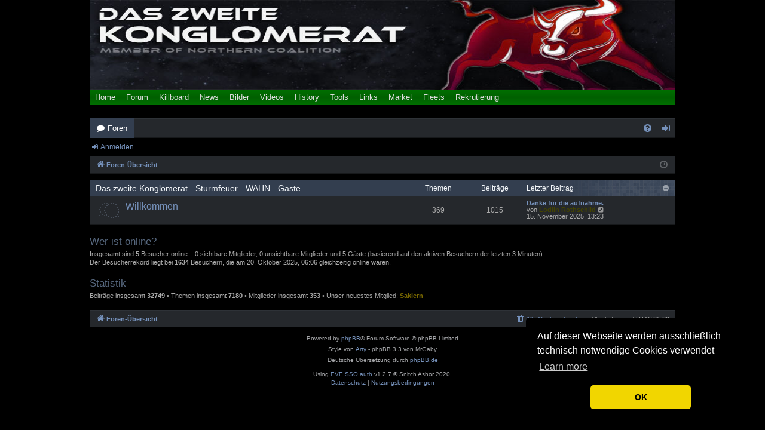

--- FILE ---
content_type: text/html; charset=UTF-8
request_url: https://www.das-zweite-konglomerat.de/forum/index.php?sid=ae5d9a8e43d50e67db6f6593067ad54c
body_size: 7425
content:
<!DOCTYPE html>
<html dir="ltr" lang="de">
<head>
<meta charset="utf-8" />
<meta http-equiv="X-UA-Compatible" content="IE=edge">
<meta name="viewport" content="width=device-width, initial-scale=1" />

<title>Das zweite Konglomerat - Die deutsche PvP Corporation in EVE Online - Foren-Übersicht</title>




	<link rel="alternate" type="application/atom+xml" title="Feed - Das zweite Konglomerat - Die deutsche PvP Corporation in EVE Online" href="/forum/app.php/feed?sid=507e730f71e49ba4cf683b29635db941">			<link rel="alternate" type="application/atom+xml" title="Feed - Neue Themen" href="/forum/app.php/feed/topics?sid=507e730f71e49ba4cf683b29635db941">	<link rel="alternate" type="application/atom+xml" title="Feed - Aktive Themen" href="/forum/app.php/feed/topics_active?sid=507e730f71e49ba4cf683b29635db941">			
	<link rel="canonical" href="https://www.das-zweite-konglomerat.de/forum/">

<!--
	phpBB style name: digi
	Based on style:   prosilver
	Original author:  Arty ( https://www.artodia.com )
	Modified by: 	  MrGaby
-->


<link href="./assets/css/font-awesome.min.css?assets_version=705" rel="stylesheet">
<link href="./styles/digi_darkblue/theme/stylesheet.css?assets_version=705" rel="stylesheet">




<!--[if lte IE 9]>
	<link href="./styles/digi_darkblue/theme/tweaks.css?assets_version=705" rel="stylesheet">
<![endif]-->

<link rel="icon" type="image/ico" href="/img/KOMER.ico" />
<script type="text/javascript" src="/bilder/res/jquery.js"></script>
<script type='text/javascript' src='/navleiste.js'></script>
<script type='text/javascript'>
	$(function() {
		// Link Erweitern/Reduzieren zu der Codebox hinzufügen
		$('.codebox p a').after('<a class="expandCollapseCodebox" style="margin-left:15px;" href="javascript:;">Erweitern</a>');
		
		// Erweitern/Reduzieren der Codebox
		$('.expandCollapseCodebox').click(function () {
			var $this = $(this);
			if ($this.text() == 'Erweitern') {
				$this.text('Reduzieren');
				$this.closest(".codebox").find("code").css("max-height", "none");
			} else {
				$this.text('Erweitern');
				$this.closest(".codebox").find("code").css("max-height", "200px");
			}
		});
	});
</script>

<link href="./ext/zdelakut/adjustphpbb/styles/all/theme/adjust.css?assets_version=705" rel="stylesheet" media="screen">
<link href="./ext/vse/lightbox/styles/all/template/lightbox/css/lightbox.min.css?assets_version=705" rel="stylesheet" media="screen">



</head>
<body id="phpbb" class="nojs notouch section-index ltr " data-online-text="Online">


	<a id="top" class="top-anchor" accesskey="t"></a>
	<div id="page-header" class="page-width">
		<div class="headerbar" role="banner">
		<div id='header'>
  <div id='Banner' style='width:980px; height:150px;'></div>
  <div id='Navigationsfeld'>
    <div id='Main_Navi_Feld'>
      <ul>
        <li id='erste_li' onmouseover='Untermenu(id); getPosition(id)'><a href='/'>Home</a></li>
		<li id="forum" onmouseover="Untermenu(id); getPosition(id)"><span style="white-space:nowrap;">
		<a href="/forum/" style="display:inline-block;">Forum</a>
			<!--*<span style="font-family:Arial; display:inline-block; position:relative; margin-right:-17px; right:19px; top:-8px; border-radius:50%; width:12px;
			line-height:12px; padding-bottom:0px; background:red; color:#DDDDDD; text-align:center; font-size:11px; font-weight:bold;"></span></span>*-->
		</li>
        <li id='killboard' onmouseover='Untermenu(id); getPosition(id)'><a href='/killboard/'>Killboard</a></li>
        <li id='news' onmouseover='Untermenu(id); getPosition(id)'><a href='/news_evenews24.php'>News</a></li>
        <li id='bilder' onmouseover='Untermenu(id); getPosition(id)'><a href='/gallery/'>Bilder</a></li>
        <li id='videos' onmouseover='Untermenu(id); getPosition(id)'><a href='/videos.php'>Videos</a></li>
        <li id='history' onmouseover='Untermenu(id); getPosition(id)'><a href='/history.php'>History</a></li>
        <li id='tools' onmouseover='Untermenu(id); getPosition(id)'><a href='/tools.php'>Tools</a></li>
        <li id='links' onmouseover='Untermenu(id); getPosition(id)'><a href='/links.php'>Links</a></li>
        <li id='market' onmouseover='Untermenu(id); getPosition(id)'><a href='/market/market.php'>Market</a></li>
		<li id='fleets' onmouseover='Untermenu(id); getPosition(id)'><a href='/fleetTracker/'>Fleets</a></li>
        <li id='recruitment' onmouseover='Untermenu(id); getPosition(id)'><a href='/rekrut.php'>Rekrutierung</a></li>
        <li id='option'></li>
        <!--*<li id='letzte_li'></li>*-->
      </ul>
      <!--* end #Main_Navi_Feld *-->
    </div>
    <div id='Lower_Navi_Feld'>
      <ul class='Lower_Navi' id='u_erste_li'>
        <li style='margin-left:0'><a href='/index.php?/pages/archives.html'>Blog Archive List</a></li>
        <li class='brokenbar'>&brvbar;</li>
        <li style='margin-left:0'><a href='/index.php?serendipity[subpage]=archives'>Blog Archive Sort</a></li>
        <li class='brokenbar'>&brvbar;</li>
        <li style='margin-right:0;'><a href='/index.php?serendipity[subpage]=gallery'>Blog Gallery</a></li>
      </ul>
      <ul class='Lower_Navi' id='u_forum'>
        <li style='margin-right:0;'><a href='/forum'>KOMER/Sturmfeuer/WAHN</a></li>
		<li class='brokenbar'>&brvbar;</li>
        <li style='margin-right:0;'><a href='https://ncdot.co.uk/forum/'>Northern Coalition</a></li>
      </ul>
      <ul class='Lower_Navi' id='u_killboard'>
        <li style='margin-left:0'><a href='/killboard'>KOMER</a></li>
        <li class='brokenbar'>&brvbar;</li>
        <li style='margin-right:0;'><a href='/killboard_sf/'>Sturmfeuer/WAHN</a></li>
		<li class='brokenbar'>&brvbar;</li>
		<li style='margin-right:0;'><a href='https://zkillboard.com/alliance/1727758877/'>Northern Coalition</a></li>
		<li class='brokenbar'>&brvbar;</li>
        <li style='margin-left:0'><a href='/reimbursement/'>Schiffsersatzprogramm</a></li>
      </ul>
      <ul class='Lower_Navi' id='u_news' style='display:none; margin-left:0px'>
	    <li style='margin-left:0px'><a href='/news_evenews24.php'>EVE News 24</a></li>
        <li class='brokenbar'>&brvbar;</li>
        <li style='margin-left:0px'><a href='/news_imperiumnews.php'>Imperium News</a></li>
        <li class='brokenbar'>&brvbar;</li>
        <!--*<li style='margin-right:0px'><a href='/news_alliance.php'>Correspondents</a></li>*-->
        <!--*<li class='brokenbar'>&brvbar;</li>*-->
        <li style='margin-right:0px'><a href='/news_ccp.php'>EVE Online News</a></li>
        <li class='brokenbar'>&brvbar;</li>
		<!--*<li style='margin-right:0px'><a href='/news_updates.php'>Updates</a></li>*-->
        <!--*<li class='brokenbar'>&brvbar;</li>*-->
        <li style='margin-right:0px'><a href='/news_patchnotes.php'>Patchnotes</a></li>
        <!--*<li class='brokenbar'>&brvbar;</li>*-->
        <!--*<li style='margin-right:0px'><a href='/news_devblog.php'>Devblog</a></li>*-->
      </ul>
      <ul class='Lower_Navi' id='u_bilder'>
        <li style='margin-left:0'><a href='/gallery'>Bilder</a></li>
        <li class='brokenbar'>&brvbar;</li>
        <li style='margin-right:0;'><a href='/index.php?serendipity[subpage]=gallery'>Blog Gallery</a></li>
      </ul>
	  <ul class='Lower_Navi' id='u_market'>
        <li style='margin-left:0'><a href='/market/market.php'>Market</a></li>
        <li class='brokenbar'>&brvbar;</li>
        <li style='margin-left:0'><a href='/alloy_calculator.php'>Alloy&nbsp;&amp;&nbsp;Compound</a></li>
        <li class='brokenbar'>&brvbar;</li>
        <li style='margin-right:0;'><a href='/ore_calculator.php'>Ore</a></li>
      </ul>
	  <ul class='Lower_Navi' id='u_fleets'>
        <li style='margin-left:0'><a href='/fleetTracker/'>Fleet Tracker</a></li>
		<li class='brokenbar'>&brvbar;</li>
		<li style='margin-left:0'><a href='/fleetTracker/sso_validation.php'>SSO Auth</a></li>
      </ul>
      <ul class='Lower_Navi' id='u_recruitment'>
        <li style='margin-left:0'><a href='/rekrut_komer.php'>KOMER</a></li>
        <li class='brokenbar'>&brvbar;</li>
		<li style='margin-right:0;'><a href='/rekrut_sf.php'>Sturmfeuer</a></li>
		<li class='brokenbar'>&brvbar;</li>
		<li style='margin-right:0;'><a href='/rekrut_wahn.php'>Die Woge des Wahnsinns</a></li>
      </ul>
      <ul class='Lower_Navi' id='u_management'>
      </ul>
      <ul class='Lower_Navi' id='u_wahn'>
        <li style='margin-right:0;'><a href='/forum'>Forum</a></li>
        <li class='brokenbar'>&brvbar;</li>
        <li style='margin-right:0;'><a href='/killboard_sf/'>Killboard</a></li>
        <li class='brokenbar'>&brvbar;</li>
        <li style='margin-right:0;'><a href='/abteilungen_wahn.php'>Abteilungen</a></li>
        <li class='brokenbar'>&brvbar;</li>
        <li style='margin-right:0;'><a href='/rekrut_wahn.php'>Rekrutierung</a></li>
      </ul>
	  <ul class='Lower_Navi' id='u_sturmfeuer'>
        <li style='margin-right:0;'><a href='/forum'>Forum</a></li>
        <li class='brokenbar'>&brvbar;</li>
        <li style='margin-right:0;'><a href='/killboard_sf/'>Killboard</a></li>
        <li class='brokenbar'>&brvbar;</li>
		<li style='margin-right:0;'><a href='/abteilungen_sf.php'>Abteilungen</a></li>
        <li class='brokenbar'>&brvbar;</li>
        <li style='margin-right:0;'><a href='/rekrut_sf.php'>Rekrutierung</a></li>
      </ul>
      <!--* end #Lower_Navi_Feld *-->
    </div>
    <!--* end #Navigationsfeld *-->
  </div>
  <!--* end #header *-->
</div>
  
  <!--* Cookie Benachrichtigung EU-Richtlinie *-->
  <link rel="stylesheet" type="text/css" href="/js/cookieconsent.min.css" />
  <script src="/js/cookieconsent.min.js" data-cfasync="false"></script>
  
  <script type='text/javascript'>
    // Cookie Benachrichtigung EU-Richtlinie
	window.cookieconsent.initialise({
	  "palette": {
		"popup": {
		  "background": "#000"
		},
		"button": {
		  "background": "#f1d600"
		}
	  },
	  "theme": "classic",
	  "position": "bottom-right",
	  "content": {
		"message": "Auf dieser Webseite werden ausschließlich technisch notwendige Cookies verwendet",
		"dismiss": "OK"
	  }
	});
  
  <!----> <!--* Tag fürs Killboard (Smarty) *-->
	  function banner_start(){
		  kills_absolute = parseInt(storage.get("kills_absolute"));
		  next_kill = parseInt(storage.get("next_kill"));
		  if (isNaN(kills_absolute) || isNaN(next_kill) || kills_absolute >= 100) {
			 next_kill = 0;
			 kills_absolute = 0;
		  }
		  window_name = 1;
		  interval_fade = 0;
		  //auskommentiert wegen zu hoher Serverlast
		  banner_fadeInOut();
	  }
	
	  function banner_fadeInOut(){
		  var preload = 50; //im Block zu ladenden Kills
		  var duration = 10000; // fadeIN fadeOUT Zeit in ms
		  var fade = 0.8; //fadeIN bis opacity
	
		  if (next_kill % preload == 0 || window_name == 1) {
			  var req = null;
			  try{req = new XMLHttpRequest();}
			  catch (ms){
				  try{req = new ActiveXObject("Msxml2.XMLHTTP");} 
				  catch (nonms){
					  try{req = new ActiveXObject("Microsoft.XMLHTTP");} 
					  catch (failed){
						  req = null;
					  }
				  }  
			  }
			  //url = '/banner_killlist.php?'+'kills_absolute='+kills_absolute+'&preload='+preload; // GET
			  var url = '/banner_killlist.php?'; // POST
			  var content = 'kills_absolute=' + kills_absolute + '&preload=' + preload; // POST
			  req.open('POST', url, true); //POST
			  req.onreadystatechange = function() {
				  if (req.readyState == 4 && req.status == 200) {
					  result = req.responseText.split('--!--');
					  if (next_kill == preload) {next_kill = 0;}
					  document.getElementById('banner_kill').innerHTML = result[next_kill];
					  next_kill = next_kill + 1;
					  storage.set('next_kill', next_kill);
				  }
			  }
			  req.setRequestHeader("Content-Type","application/x-www-form-urlencoded");
			  req.setRequestHeader("Content-length", content.length); // POST
			  req.setRequestHeader("Connection", "close"); // POST
			  //req.send(null); // GET
			  req.send(content);
		  } else {
			  document.getElementById('banner_kill').innerHTML = result[next_kill];
			  next_kill = next_kill + 1;
			  storage.set('next_kill', next_kill);
		  }
		  
		  // FadeIn FadeOut
		  //$('#banner_kill').animate({opacity: fade},duration,'linear').animate({opacity: 0},duration,'linear');
		  kills_absolute = kills_absolute + 1;
		  storage.set('kills_absolute', kills_absolute);
		  if (kills_absolute > 100) return;
		  $('#banner_kill').click(function(){document.location.href="/killboard/";});
		  if (next_kill == 0 || window_name == 1) {
	  		  window_name = 0;
			  //auskommentiert wegen zu hoher Serverlast
			  $('#banner_kill').delay(500).fadeTo(duration,fade,'linear').fadeTo(duration,0,'linear', function () {banner_fadeInOut();});
		  } else {
	  		  window_name = 0;
			  //auskommentiert wegen zu hoher Serverlast
 			  $('#banner_kill').fadeTo(duration,fade,'linear').fadeTo(duration,0,'linear', function () {banner_fadeInOut();});
		  }
	  }
  <!--{/literal}-->
  </script>
<script type="text/javascript">
	navi_auslesen("forum");</script>			<div class="inner">

			<div id="site-description" class="site-description">
				<a id="logo" class="logo" href="./index.php?sid=507e730f71e49ba4cf683b29635db941" title="Foren-Übersicht">
					<img src="./styles/digi_darkblue/theme/images/logo.png" data-src-hd="./styles/digi_darkblue/theme/images/logo_hd.png" alt="Das zweite Konglomerat - Die deutsche PvP Corporation in EVE Online"/>
				</a>
				<p class="sitename">Das zweite Konglomerat - Die deutsche PvP Corporation in EVE Online</p>
				<p>Forum für 'Das zweite Konglomerat' Sturmfeuer und 'Die Woge des Wahnsinns'</p>
				<p class="skiplink"><a href="#start_here">Zum Inhalt</a></p>
			</div>

									
			</div>
					</div>


		<style>#login_popup_buttons a[href^="./ucp.php?mode=login"] {
width: 126px;
height: 18px;
color: rgba(0,0,0,0);
margin-bottom: 0;
text-shadow: unset;
background-size: 142px;
}
#login_popup_buttons a[href^="./ucp.php?mode=login"]:hover {
background-image: url("ext/snitch/authevesso/images/loginimg.png");
}
</style>
		


<div class="navbar tabbed not-static" role="navigation">
	<div class="inner page-width">
		<div class="nav-tabs" data-current-page="index">
			<ul class="leftside">
				<li id="quick-links" class="quick-links tab responsive-menu dropdown-container empty">
					<a href="#" class="nav-link dropdown-trigger">Schnellzugriff</a>
					<div class="dropdown">
						<div class="pointer"><div class="pointer-inner"></div></div>
						<ul class="dropdown-contents" role="menu">
								
	
													</ul>
					</div>
				</li>
												<li class="tab forums selected" data-responsive-class="small-icon icon-forums">
					<a class="nav-link" href="./index.php?sid=507e730f71e49ba4cf683b29635db941">Foren</a>
				</li>
											</ul>
			<ul class="rightside" role="menu">
								<li class="tab faq" data-select-match="faq" data-responsive-class="small-icon icon-faq">
					<a class="nav-link" href="/forum/app.php/help/faq?sid=507e730f71e49ba4cf683b29635db941" rel="help" title="Häufig gestellte Fragen" role="menuitem">
						<i class="icon fa-question-circle fa-fw" aria-hidden="true"></i><span>FAQ</span>
					</a>
				</li>
																									<li class="tab login"  data-skip-responsive="true" data-select-match="login"><a class="nav-link" href="./ucp.php?mode=login&amp;redirect=index.php&amp;sid=507e730f71e49ba4cf683b29635db941" title="Anmelden" accesskey="x" role="menuitem">Anmelden</a></li>
										<style>a[href^="./ucp.php?mode=login"] {
background-image: url("ext/snitch/authevesso/images/loginimg.png");
background-size: 130px;
background-repeat: no-repeat;
width: 130px;
height: 20px;
margin-bottom: -4px;
box-shadow: 0px 0px 3px white;
}
a[href^="./ucp.php?mode=login"] > i, a[href^="./ucp.php?mode=login"] > span {
display: none;
}
.login-popup-buttons a[href^="./ucp.php?mode=login"] {
width: 113px;
height: 18px;
color: rgba(0,0,0,0);
margin-bottom: 0;
}
</style>
							</ul>
		</div>
	</div>
</div>

<div class="navbar secondary">
	<ul role="menubar">
														<li class="small-icon icon-login"><a href="./ucp.php?mode=login&amp;redirect=index.php&amp;sid=507e730f71e49ba4cf683b29635db941" title="Anmelden">Anmelden</a></li>
									
			</ul>
</div>

	</div>

<div id="wrap" class="page-width">

	
	<a id="start_here" class="top-anchor"></a>
	<div id="page-body" class="page-body" role="main">
		<div class="navbar">
	<ul id="nav-breadcrumbs" class="nav-breadcrumbs linklist navlinks" role="menubar">
				
		
		<li class="breadcrumbs" itemscope itemtype="https://schema.org/BreadcrumbList">

			
						<span class="crumb" itemtype="https://schema.org/ListItem" itemprop="itemListElement" itemscope><a itemprop="item" href="./index.php?sid=507e730f71e49ba4cf683b29635db941" accesskey="h" data-navbar-reference="index"><i class="icon fa-home fa-fw"></i><span itemprop="name">Foren-Übersicht</span></a><meta itemprop="position" content="1" /></span>

			
			
		</li>

		
				<li class="rightside dropdown-container icon-only">
			<a href="#" class="dropdown-trigger time" title="Aktuelle Zeit: 23. Januar 2026, 15:30"><i class="fa fa-clock-o"></i></a>
			<div class="dropdown">
				<div class="pointer"><div class="pointer-inner"></div></div>
				<ul class="dropdown-contents">
					<li>Aktuelle Zeit: 23. Januar 2026, 15:30</li>
					<li>Alle Zeiten sind <span title="Europa/Berlin">UTC+01:00</span></li>
				</ul>
			</div>
		</li>
	</ul>
</div>

		
		


	
				<div class="forabg category-8" data-hide-description="1">
			<div class="inner">
			<ul class="topiclist">
				<li class="header">
										<dl class="row-item">
						<dt><div class="list-inner"><a href="./viewforum.php?f=8&amp;sid=507e730f71e49ba4cf683b29635db941" data-id="8">Das zweite Konglomerat - Sturmfeuer - WAHN - Gäste</a></div></dt>
												<dd class="topics">Themen</dd>
						<dd class="posts">Beiträge</dd>
												<dd class="lastpost"><span>Letzter Beitrag</span></dd>
					</dl>
									</li>
			</ul>
			<ul class="topiclist forums">
		
	
	
	
			
					<li class="row forum-3">
									<dl class="row-item forum_read">
				<dt title="Keine ungelesenen Beiträge">
										<div class="list-inner">
													<!--
								<a class="feed-icon-forum" title="Feed - Willkommen" href="/forum/app.php/feed?sid=507e730f71e49ba4cf683b29635db941?f=3">
									<i class="icon fa-rss-square fa-fw icon-orange" aria-hidden="true"></i><span class="sr-only">Feed - Willkommen</span>
								</a>
							-->
																		<a href="./viewforum.php?f=3&amp;sid=507e730f71e49ba4cf683b29635db941" class="forumtitle" data-id="3">Willkommen</a>
						<div class="forum-description">Kontaktaufnahme, Bewerbungen, Chitchat</div>												
												
																		<div class="responsive-show" style="display: none;">
															Themen: <strong>369</strong>
													</div>
																				<div class="forum-lastpost" style="display: none;">
								<span><strong>Letzter Beitrag:</strong> <a href="./viewtopic.php?p=35281&amp;sid=507e730f71e49ba4cf683b29635db941#p35281" title="Danke für die aufnahme." class="lastsubject">Danke für die aufnahme.</a></span>
								<span>von <a href="./memberlist.php?mode=viewprofile&amp;u=2346&amp;sid=507e730f71e49ba4cf683b29635db941" style="color: #444400;" class="username-coloured">Lodlin Rothschild</a>, 15. November 2025, 13:23</span>
							</div>
																		</div>
				</dt>
														<dd class="topics">369 <dfn>Themen</dfn></dd>
					<dd class="posts">1015 <dfn>Beiträge</dfn></dd>
										<dd class="lastpost">
						<span>
							
															<dfn>Letzter Beitrag</dfn>
																										<a href="./viewtopic.php?p=35281&amp;sid=507e730f71e49ba4cf683b29635db941#p35281" title="Danke für die aufnahme." class="lastsubject">Danke für die aufnahme.</a> <br />
																	von <a href="./memberlist.php?mode=viewprofile&amp;u=2346&amp;sid=507e730f71e49ba4cf683b29635db941" style="color: #444400;" class="username-coloured">Lodlin Rothschild</a>																	<a href="./viewtopic.php?p=35281&amp;sid=507e730f71e49ba4cf683b29635db941#p35281" title="Neuester Beitrag">
										<i class="icon fa-external-link-square fa-fw icon-lightgray icon-md" aria-hidden="true"></i><span class="sr-only">Neuester Beitrag</span>
									</a>
																<br /><time datetime="2025-11-15T12:23:18+00:00">15. November 2025, 13:23</time>
													</span>
					</dd>
							</dl>
					</li>
			
				</ul>

			</div>
		</div>
		

<style>#page-body form[action^="./ucp.php?mode=login"] {display: none;}</style>

	<form method="post" action="./ucp.php?mode=login&amp;sid=507e730f71e49ba4cf683b29635db941" class="headerspace">
	<h3><a href="./ucp.php?mode=login&amp;redirect=index.php&amp;sid=507e730f71e49ba4cf683b29635db941">Anmelden</a></h3>
		<fieldset class="quick-login">
			<label for="username"><span>Benutzername:</span> <input type="text" tabindex="1" name="username" id="username" size="10" class="inputbox" title="Benutzername" /></label>
			<label for="password"><span>Passwort:</span> <input type="password" tabindex="2" name="password" id="password" size="10" class="inputbox" title="Passwort" autocomplete="off" /></label>
							<a href="/forum/app.php/user/forgot_password?sid=507e730f71e49ba4cf683b29635db941">Ich habe mein Passwort vergessen</a>
										<span class="responsive-hide">|</span> <label for="autologin">Angemeldet bleiben <input type="checkbox" tabindex="4" name="autologin" id="autologin" /></label>
						<input type="submit" tabindex="5" name="login" value="Anmelden" class="button2" />
			<input type="hidden" name="redirect" value="./index.php?sid=507e730f71e49ba4cf683b29635db941" />
<input type="hidden" name="creation_time" value="1769178610" />
<input type="hidden" name="form_token" value="501ef0ee1f86cb8d8e994b03ba2e9f55b2a4a36a" />


			

		</fieldset>
	</form>


	<div class="stat-block online-list">
		<h3>Wer ist online?</h3>		<p>
						Insgesamt sind <strong>5</strong> Besucher online :: 0 sichtbare Mitglieder, 0 unsichtbare Mitglieder und 5 Gäste (basierend auf den aktiven Besuchern der letzten 3 Minuten)<br />Der Besucherrekord liegt bei <strong>1634</strong> Besuchern, die am 20. Oktober 2025, 06:06 gleichzeitig online waren.<br /> 
								</p>
	</div>



	<div class="stat-block statistics">
		<h3>Statistik</h3>
		<p>
						Beiträge insgesamt <strong>32749</strong> &bull; Themen insgesamt <strong>7180</strong> &bull; Mitglieder insgesamt <strong>353</strong> &bull; Unser neuestes Mitglied: <strong><a href="./memberlist.php?mode=viewprofile&amp;u=2363&amp;sid=507e730f71e49ba4cf683b29635db941" style="color: #776600;" class="username-coloured">Sakiern</a></strong>
					</p>
	</div>


			</div>


	<div class="navbar" role="navigation">
	<div class="inner">

	<ul id="nav-footer" class="nav-footer linklist" role="menubar">
		<li class="breadcrumbs">
									<span class="crumb"><a href="./index.php?sid=507e730f71e49ba4cf683b29635db941" data-navbar-reference="index"><i class="icon fa-home fa-fw" aria-hidden="true"></i><span>Foren-Übersicht</span></a></span>					</li>
		
				<li class="rightside">Alle Zeiten sind <span title="Europa/Berlin">UTC+01:00</span></li>
							<li class="rightside">
				<a href="/forum/app.php/user/delete_cookies?sid=507e730f71e49ba4cf683b29635db941" data-ajax="true" data-refresh="true" role="menuitem">
					<i class="icon fa-trash fa-fw" aria-hidden="true"></i><span>Alle Cookies löschen</span>
				</a>
			</li>
														</ul>

	</div>
</div>
</div>

<div id="page-footer" class="page-width" role="contentinfo">
	
	<div class="copyright">
				<p class="footer-row">
			<span class="footer-copyright">Powered by <a href="https://www.phpbb.com/">phpBB</a>&reg; Forum Software &copy; phpBB Limited</span>
		</p>
		<p class="footer-row">
			<span class="footer-copyright">Style von <a href="https://www.artodia.com/">Arty</a> - phpBB 3.3 von MrGaby</span>
		</p>
				<p class="footer-row">
			<span class="footer-copyright">Deutsche Übersetzung durch <a href="https://www.phpbb.de/">phpBB.de</a></span>
		</p>
				<br />Using <a href="https://bitbucket.org/snitchashor/php-ext-authevesso">EVE SSO auth</a> v1.2.7 &copy; Snitch Ashor 2020.
		<p class="footer-row" role="menu">
			<a class="footer-link" href="./ucp.php?mode=privacy&amp;sid=507e730f71e49ba4cf683b29635db941" title="Datenschutz" role="menuitem">
				<span class="footer-link-text">Datenschutz</span>
			</a>
			|
			<a class="footer-link" href="./ucp.php?mode=terms&amp;sid=507e730f71e49ba4cf683b29635db941" title="Nutzungsbedingungen" role="menuitem">
				<span class="footer-link-text">Nutzungsbedingungen</span>
			</a>
		</p>
					</div>

	<div id="darkenwrapper" class="darkenwrapper" data-ajax-error-title="AJAX-Fehler" data-ajax-error-text="Bei der Verarbeitung deiner Anfrage ist ein Fehler aufgetreten." data-ajax-error-text-abort="Der Benutzer hat die Anfrage abgebrochen." data-ajax-error-text-timeout="Bei deiner Anfrage ist eine Zeitüberschreitung aufgetreten. Bitte versuche es erneut." data-ajax-error-text-parsererror="Bei deiner Anfrage ist etwas falsch gelaufen und der Server hat eine ungültige Antwort zurückgegeben.">
		<div id="darken" class="darken">&nbsp;</div>
	</div>

	<div id="phpbb_alert" class="phpbb_alert" data-l-err="Fehler" data-l-timeout-processing-req="Bei der Anfrage ist eine Zeitüberschreitung aufgetreten.">
		<a href="#" class="alert_close">
		</a>
		<h3 class="alert_title">&nbsp;</h3><p class="alert_text"></p>
	</div>
	<div id="phpbb_confirm" class="phpbb_alert">
		<a href="#" class="alert_close">
		</a>
		<div class="alert_text"></div>
	</div>
</div>


<div>
	<a id="bottom" class="top-anchor" accesskey="z"></a>
	</div>

<script src="./assets/javascript/jquery-3.7.1.min.js?assets_version=705"></script>
<script src="./assets/javascript/core.js?assets_version=705"></script>


											<script>
		var vseLightbox = {};
		vseLightbox.resizeHeight = 0;
		vseLightbox.resizeWidth = 0;
		vseLightbox.lightboxGal = 0;
		vseLightbox.lightboxSig = 0;
		vseLightbox.imageTitles = 0;
		vseLightbox.lightboxAll = 1;
		vseLightbox.downloadFile = 'download/file.php';
	</script>

<script src="./styles/digi/template/forum_fn.js?assets_version=705"></script>
<script src="./styles/digi/template/ajax.js?assets_version=705"></script>
<script src="./ext/vse/lightbox/styles/all/template/js/resizer.js?assets_version=705"></script>
<script src="./ext/vse/lightbox/styles/all/template/lightbox/js/lightbox.min.js?assets_version=705"></script>


<script>
	lightbox.option({
		'albumLabel': 'Bild\u0020\u00251\u0020von\u0020\u00252'
	});
</script>

</body>
</html>


--- FILE ---
content_type: text/css
request_url: https://www.das-zweite-konglomerat.de/forum/ext/zdelakut/adjustphpbb/styles/all/theme/adjust.css?assets_version=705
body_size: 2439
content:
/*-------------*/
/* phpBB Forum */
/*-------------*/
body {
	background: none, none, none, none;
	background-color: rgb(0,0,0);
	line-height: 1; /* Höhe Topiclist verringern */
}
#logo {
	display: none;
}
.page-width {
	text-align: left;
	width: 980px;
	margin: 0px auto;
	padding: 0px;
	background-color: rgb(0,0,0);
	border-color: rgb(25,25,25);
	border-style: solid;
}
.forabg {
	padding: 4px 4px 0px 4px; /* Topiclist verringern */
}
ul.topiclist li.row dl {
	padding: 0; /* Höhe Topiclist verringern */
}
.forum-image {
	padding-top: 0px; /* Corp Logo in Topiclist ändern */
}
/* EVE Online Icon beim Login ausblenden */
.login a[href^="./ucp.php?mode=login"] {
	background-image: none !important;
	background-size: 0 !important;
	background-repeat:no-repeat !important;
	box-shadow: none !important;
}
/* EVE Online Icon beim Login ausblenden */
.icon-login a[href^="./ucp.php?mode=login"] {
	background-image: none !important;
	background-size: 0 !important;
	background-repeat:no-repeat !important;
	width: auto !important;
	height: 26px !important;
	margin-bottom: 0px !important;
	box-shadow: none !important;
}
.postlink:visited {
	border-bottom-color: #7692bc;
	color: #7692bc;
}
.topic-status.sticky {
	color: #990000;
}
/*-------------------*/
/* phpbb Chat Center */
/*-------------------*/
#ajaxchat .header {
	padding: 0px !important;
}
#ajaxchat .forabg {
	padding: 4px 4px 0px 4px !important;
	border: none !important;
}
.shouts {
	width: 87% !important;
}
.shouts, .chat_online_off, .whois {
	height: 134px !important;
}
.shouts::-webkit-scrollbar,
.chat_online_off::-webkit-scrollbar {
	width: 10px;
    background-color: #212124;
}
.shouts::-webkit-scrollbar-thumb,
.chat_online_off::-webkit-scrollbar-thumb {
    background-color: #343e4e;
}
.shouts::-webkit-scrollbar-track,
.chat_online_off::-webkit-scrollbar-track {
    -webkit-box-shadow: inset 0 0 10px rgba(0,0,0,0.3);
    background-color: #212124;
}
.chatpost {
	padding: 0px !important;
	border: none !important;
}
.chat dl.row-item dt, .chat dl.row-item dd {
	min-height: 0px !important;
	padding: 0px !important;
}
.chatnavbar ul.topiclist li.row dl {
	padding: 0px !important;
}
.chatnavbar {
	margin: 0px !important;
	padding: 2px 0px !important;
}
.chatform {
	display: none;
}
#message {
	width: 75% !important;
}
.chatpost:nth-child(even) {
	background-color: #282d35 !important;
}
.chatpost:nth-child(odd) {
	background-color: #25282c !important;
}
.chat-postbody {
	margin: -3px 0px !important;
}
.chat-usernames {
    padding-top: 6px !important;
}
.chat-usernames a[href="#"] {
	display: none !important;
}
.chat-usernames .username-coloured, .chat-usernames .chat-time {
	font-weight: normal !important;
}
.shout-body .fa {
	font-size: 1em;
}
.whois {
	white-space: normal !important;
	text-align: left !important;
}
.whois h3 {
	font-size: 14px !important;
	margin: 2px 0px 0px !important;
}
#whois_online {
	margin-left: 0px !important;
	font-size: 10px !important;
}
.chat .button {
	font-size: 12px !important;
    font-weight: normal !important;
}
/*--------------------------------------*/
/* Navigationsleiste (Banner und Menüs) */
/*--------------------------------------*/
#header {
}
#Navigationsfeld a:link {
	color:#DDDDDD !important;
	text-decoration:none;
}
#Navigationsfeld a:visited {
	color:#DDDDDD !important;
	text-decoration:none;
}
#Navigationsfeld a:hover {
	color:#DDDDDD !important;
	text-decoration:none;
}
#Navigationsfeld a:active {
	color:#DDDDDD !important;
	text-decoration:none;
}
#Navigationsfeld {
	margin:0 0 8px 0;
	padding:0;
	height:40px;
	font-family: Verdana, Arial, Helvetica, sans-serif !important;
	font-size: 13px !important;
	line-height: 1.333em !important;
	text-align: left;
	color:#DDDDDD !important;
}
#Main_Navi_Feld ul {
	list-style-type: none;
	margin:0;
	padding:0;
	overflow: hidden;
	background: #007000;
	background: url([data-uri]);
	background: -moz-linear-gradient(top,  #007000 0%, #006000 50%, #007000 100%);
	background: -webkit-gradient(linear, left top, left bottom, color-stop(0%,#007000), color-stop(50%,#006000), color-stop(100%,#007000));
	background: -webkit-linear-gradient(top,  #007000 0%,#006000 50%,#007000 100%);
	background: -o-linear-gradient(top,  #007000 0%,#006000 50%,#007000 100%);
	background: -ms-linear-gradient(top,  #007000 0%,#006000 50%,#007000 100%);
	background: linear-gradient(to bottom,  #007000 0%,#006000 50%,#007000 100%);
	filter: progid:DXImageTransform.Microsoft.gradient( startColorstr='#007000', endColorstr='#007000',GradientType=0 );
}
#Main_Navi_Feld li {
	float: left;
}
#Main_Navi_Feld li a {
	display: block;
    text-align: center;
    padding: 4px 9px;
	height: 18px;
    text-decoration: none;
}
#Main_Navi_Feld a:hover {
	background: #005000;
	background: url([data-uri]);
	background: -moz-linear-gradient(top,  #005000 0%, #004000 50%, #005000 100%);
	background: -webkit-gradient(linear, left top, left bottom, color-stop(0%,#005000), color-stop(50%,#004000), color-stop(100%,#005000));
	background: -webkit-linear-gradient(top,  #005000 0%,#004000 50%,#005000 100%);
	background: -o-linear-gradient(top,  #005000 0%,#004000 50%,#005000 100%);
	background: -ms-linear-gradient(top,  #005000 0%,#004000 50%,#005000 100%);
	background: linear-gradient(to bottom,  #005000 0%,#004000 50%,#005000 100%);
	filter: progid:DXImageTransform.Microsoft.gradient( startColorstr='#005000', endColorstr='#005000',GradientType=0 );
}
#Main_Navi_Feld .active {
	background: #006000,
	background: url([data-uri]);
	background: -moz-linear-gradient(top, #006000 0%, #005000 50%, #006000 100%);
	background: -webkit-gradient(linear, left top, left bottom, color-stop(0%,#006000), color-stop(50%,#005000), color-stop(100%,#006000));
	background: -webkit-linear-gradient(top,#006000 0%,#005000 50%,#006000 100%);
	background: -o-linear-gradient(top, #006000 0%,#005000 50%,#006000 100%);
	background: -ms-linear-gradient(top, #006000 0%,#005000 50%,#006000 100%);
	background: linear-gradient(to bottom, #006000 0%,#005000 50%,#006000 100%);
	filter: progid:DXImageTransform.Microsoft.gradient( startColorstr="#006000", endColorstr="#006000",GradientType=0 );
}
#Lower_Navi_Feld {
	margin:0;
	padding:0;
	margin-top:1px;
}
.Lower_Navi {
	margin:0;
	padding:0;
	display:none;
}
.Lower_Navi li {
	font-size:12px;
	list-style:none;
	display:inline;
 	text-align:center;
}
.Lower_Navi .brokenbar {
 	color:gray;
}
.Lower_Navi a:hover {
	text-decoration:none;
	text-decoration:underline;
}
/*------------------*/
/* Banner Killboard */
/*------------------*/
#banner_kill {
	font-size:12px;
	line-height:1.2em;
	opacity: 0;
	filter: alpha(opacity=0);
	position: relative;
	margin-top: -59px;
	margin-left: 15px;
}
#banner_kill:hover {
	cursor: pointer;
}
.kltb .kbtb {
	font-size: 10px;
	color: #e0e0e0;
	padding: 0px;
	border: 0px;
	border-collapse: separate;
	border-spacing: 1px;
	width: 560px;
	margin-left: auto;
	margin-right: auto;
	text-align: left;
}
.kltb .kbthb, .kltb .kbthb2 {
	/*background: #555555;*/
	font-size: 10px;
	font-weight: bold;
	padding: 2px;
}
/*.kltb .kbthb2, .kltb td.kbtc2 {
	color:#AAA;
}
.kltb .kbkb {
	background: #005000;
}
.kltb .kblb {
	background: #900000;
}*/
.kltb .kbkb .kbtci, .kltb .kblb .kbtci {
	border-width: 0px;
	width: 32px;
	padding: 1px;
}
.kbtci img {
	display: block;
}
.kltb td.kbtc, .kltb td.kbtc2 {
	padding: 2px;
	width: auto;
}
.kltb div.kbsb {
	float: left;
	margin-top: 1px;
	padding-left: 2px;
}